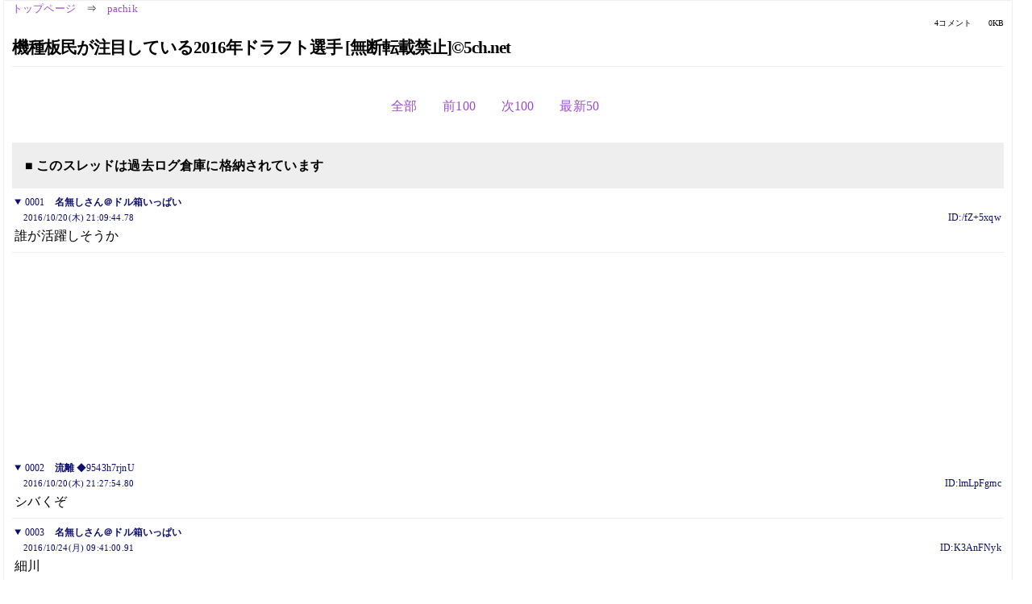

--- FILE ---
content_type: text/html; charset=Shift_JIS
request_url: https://kako.5ch.net/test/read.cgi/pachik/1476965384/
body_size: 1941
content:
<!DOCTYPE HTML>
<html lang="ja"><head><script async="" src="https://www.googletagmanager.com/gtag/js?id=G-7NQT8916KZ"></script><script>window.dataLayer = window.dataLayer || [];
  function gtag(){dataLayer.push(arguments);}
  gtag('js', new Date());

  gtag('config', 'G-7NQT8916KZ');</script><link rel="canonical" href="https://kako.5ch.net/test/read.cgi/pachik/1476965384"><meta http-equiv="Content-Type" content="text/html; charset=Shift_JIS"><meta http-equiv="X-UA-Compatible" content="IE=edge"><meta name="viewport" content="width=device-width, user-scalable=no, initial-scale=1, maximum-scale=1"><base href="https://kako.5ch.net/pachik/"><title>機種板民が注目している2016年ドラフト選手 [無断転載禁止]&#169;2ch.net	
</title><link rel="stylesheet" href="//agree.5ch.net/v/normalize.css"><link rel="stylesheet" href="//agree.5ch.net/v/style.css"><link rel="stylesheet" href="//agree.5ch.net/v/milligram.css"><link rel="stylesheet" href="//agree.5ch.net/v/all.min.css"><script type="text/javascript" src="//agree.5ch.net/v/jquery.min.js"></script><script type="text/javascript" src="//egg.5ch.net/js/suite.js"></script><script type="text/javascript" src="//agree.5ch.net/v/scroll.js"></script><script type="text/javascript" src="//agree.5ch.net/v/ronin.js"></script><script type="text/javascript" src="//agree.5ch.net/v/menu.js"></script></head><body><div id="maincontent" class="maxwidth100 width100"><div class="row noflex maxwidth100"><div class="leftAdColumn" style="max-width:300px !important;"><div class="ads_container_vertical"><div class="ads_margin_bottom_5px"><script type="text/javascript">var adstir_vars = { ver: "4.0", app_id: "MEDIA-d37554e", ad_spot: 2, center: false};</script><script type="text/javascript" src="https://js.ad-stir.com/js/adstir.js"></script></div></div></div><div id="thread" style="max-width:100% !important;" class="column thread"><div id="boardname"><a href="https://5ch.net/">トップページ</a><span class="spanner">⇒</span><a href="//kako.5ch.net/pachik/">pachik</a><div class="pagestats"><span class="metastats">4コメント</span><span class="metastats">0KB</span></div></div><h1 id="threadtitle">機種板民が注目している2016年ドラフト選手 [無断転載禁止]&#169;5ch.net	
</h1><div class="navmenu"><ul class="menujust"><li class="menubottomnav"><a class="menuitem" rel="" href="//kako.5ch.net/test/read.cgi/pachik/1476965384/">全部</a></li><li class="menubottomnav"><a class="menuitem" rel="" href="//kako.5ch.net/test/read.cgi/pachik/1476965384/1-1">前100</a></li><li class="menubottomnav"><a class="menuitem" rel="" href="//kako.5ch.net/test/read.cgi/pachik/1476965384/5-104">次100</a></li><li class="menubottomnav"><a class="menuitem" rel="" href="//kako.5ch.net/test/read.cgi/pachik/1476965384/l50">最新50</a></li></ul></div><div class="stoplight stopred stopdone">■ このスレッドは過去ログ倉庫に格納されています</div><div class="vm-placement" id="vm-av" data-format="isvideo"></div><div id="1" data-date="NG" data-userid="ID:/fZ+5xqw" data-id="1" class="clear post"><details open="" class="post-header"><summary><span class="postid">0001</span><span class="postusername"><b>名無しさん＠ドル箱いっぱい</b></span></summary><span style="width:100%;"><span class="date">2016/10/20(木) 21:09:44.78</span><span class="uid">ID:/fZ+5xqw</span></span></details><section class="post-content"> 誰が活躍しそうか </section></div><div style="display:flex; gap:5px;"><div style="width: 300px; height: 250px;"><script type="text/javascript">var adstir_vars = { ver: '4.0', app_id: 'MEDIA-d37554e', ad_spot: 1, center: false };</script><script type="text/javascript" src="https://js.ad-stir.com/js/adstir.js"></script></div><div style="width: 300px; height: 250px;"><script type="text/javascript">var adstir_vars = { ver: '4.0', app_id: 'MEDIA-d37554e', ad_spot: 1, center: false };</script><script type="text/javascript" src="https://js.ad-stir.com/js/adstir.js"></script></div></div><div id="2" data-date="NG" data-userid="ID:lmLpFgmc" data-id="2" class="clear post"><details open="" class="post-header"><summary><span class="postid">0002</span><span class="postusername"><b>流離 </b>◆9543h7rjnU <b></b></span></summary><span style="width:100%;"><span class="date">2016/10/20(木) 21:27:54.80</span><span class="uid">ID:lmLpFgmc</span></span></details><section class="post-content"> シバくぞ </section></div><div id="3" data-date="NG" data-userid="ID:K3AnFNyk" data-id="3" class="clear post"><details open="" class="post-header"><summary><span class="postid">0003</span><span class="postusername"><b>名無しさん＠ドル箱いっぱい</b></span></summary><span style="width:100%;"><span class="date">2016/10/24(月) 09:41:00.91</span><span class="uid">ID:K3AnFNyk</span></span></details><section class="post-content"> 細川 </section></div><div id="4" data-date="NG" data-userid="ID:aO7P0AdT" data-id="4" class="clear post"><details open="" class="post-header"><summary><span class="postid">0004</span><span class="postusername"><b>名無しさん＠ドル箱いっぱい</b></span></summary><span style="width:100%;"><span class="date">2016/10/24(月) 12:29:07.43</span><span class="uid">ID:aO7P0AdT</span></span></details><section class="post-content"> 流離、オカルト太郎、滋賀ハゲ </section></div><div class="ads_container"></div><div class="navmenu"><ul class="menujust"><li class="menubottomnav"><a class="menuitem" rel="" href="//kako.5ch.net/test/read.cgi/pachik/1476965384/">全部</a></li><li class="menubottomnav"><a class="menuitem" rel="" href="//kako.5ch.net/test/read.cgi/pachik/1476965384/1-1">前100</a></li><li class="menubottomnav"><a class="menuitem" rel="" href="//kako.5ch.net/test/read.cgi/pachik/1476965384/5-104">次100</a></li><li class="menubottomnav"><a class="menuitem" rel="" href="//kako.5ch.net/test/read.cgi/pachik/1476965384/l50">最新50</a></li></ul></div><div style="position: relative;width: 100%;height: 250px;display: flex;flex-direction: row;align-items: center;justify-content: space-evenly;"><div class="faster-top-ad-300x250" style="width: 300px;height: 250px;"><script type="text/javascript">var adstir_vars = { ver: "4.0", app_id: "MEDIA-38a3f1bc", ad_spot: 1, center: false};</script><script type="text/javascript" src="https://js.ad-stir.com/js/adstir.js"></script></div><div class="faster-top-ad-300x250" style="width: 300px;height: 250px;"><script type="text/javascript">var adstir_vars = { ver: "4.0", app_id: "MEDIA-38a3f1bc", ad_spot: 1, center: false};</script><script type="text/javascript" src="https://js.ad-stir.com/js/adstir.js"></script></div></div><div class="stoplight stopred stopdone">■ このスレッドは過去ログ倉庫に格納されています</div><div style="position: fixed;bottom:0;z-index: 2;width: 728px;height: 90px;justify-self: center;"><script type="text/javascript">var adstir_vars = { ver: "4.0", app_id: "MEDIA-d37554e", ad_spot: 4, center: false};</script><script type="text/javascript" src="https://js.ad-stir.com/js/adstir.js"></script></div></div><div class="rightAdColumn" style="max-width:300px !important;"><div class="ads_container_vertical"><div class="ads_margin_bottom_5px"><script type="text/javascript">var adstir_vars = { ver: "4.0", app_id: "MEDIA-d37554e", ad_spot: 2, center: false};</script><script type="text/javascript" src="https://js.ad-stir.com/js/adstir.js"></script></div></div></div><div class="liberaInterstitial"><script type="text/javascript">var adstir_vars = { ver: "4.0", type: "interstitial", app_id: "MEDIA-d37554e", ad_spot: 5};</script><script type="text/javascript" src="https://js.ad-stir.com/js/adstir.js"></script></div></div></div><footer style="margin-bottom:100px;"><br>read.cgi ver 07.7.7 2025/12/22 [ver:kako]<br>Walang Kapalit ★ | Donguri System Team<br>５ちゃんねる<br><br><br><br></footer><script defer src="https://static.cloudflareinsights.com/beacon.min.js/vcd15cbe7772f49c399c6a5babf22c1241717689176015" integrity="sha512-ZpsOmlRQV6y907TI0dKBHq9Md29nnaEIPlkf84rnaERnq6zvWvPUqr2ft8M1aS28oN72PdrCzSjY4U6VaAw1EQ==" data-cf-beacon='{"version":"2024.11.0","token":"e4c5c0d5c04c433485715e1034f8da46","r":1,"server_timing":{"name":{"cfCacheStatus":true,"cfEdge":true,"cfExtPri":true,"cfL4":true,"cfOrigin":true,"cfSpeedBrain":true},"location_startswith":null}}' crossorigin="anonymous"></script>
</body></html>